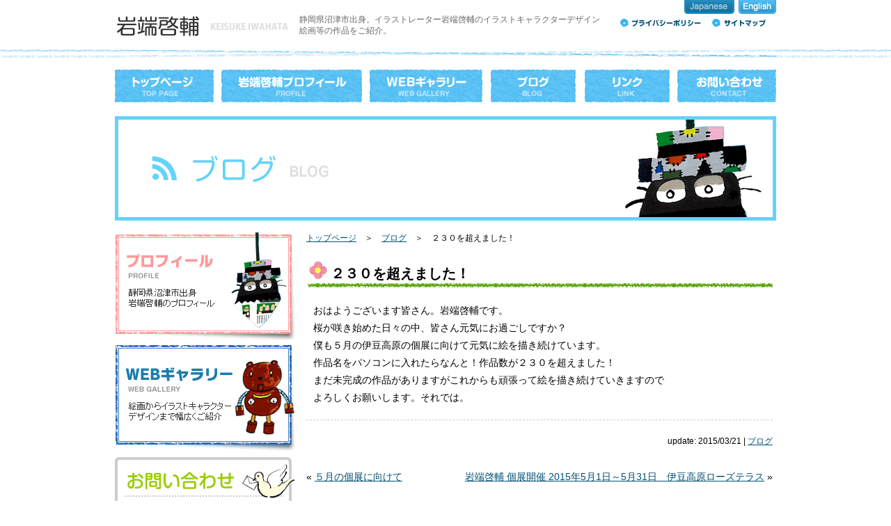

--- FILE ---
content_type: text/html; charset=UTF-8
request_url: https://www.iwahatakeisuke.com/blog/1083
body_size: 9824
content:
<!DOCTYPE html PUBLIC "-//W3C//DTD XHTML 1.0 Transitional//EN" "http://www.w3.org/TR/xhtml1/DTD/xhtml1-transitional.dtd">
<html lang="ja">
<head>
<meta name="viewport" content="width=device-width,initial-scale=1.0,minimum-scale=1.0">
<meta charset="UTF-8" />
<title>静岡県沼津市出身のイラストレーター岩端啓輔２３０を超えました！ - 静岡県沼津市出身のイラストレーター岩端啓輔</title>
<link rel="stylesheet" href="https://www.iwahatakeisuke.com/wp-content/themes/keisuke/style.css" type="text/css" />
<link rel="stylesheet" href="https://use.fontawesome.com/releases/v5.5.0/css/all.css" integrity="sha384-B4dIYHKNBt8Bc12p+WXckhzcICo0wtJAoU8YZTY5qE0Id1GSseTk6S+L3BlXeVIU" crossorigin="anonymous">
<link rel="stylesheet" href="https://cdnjs.cloudflare.com/ajax/libs/font-awesome/4.7.0/css/font-awesome.min.css">
<meta name='robots' content='index, follow, max-image-preview:large, max-snippet:-1, max-video-preview:-1' />

	<!-- This site is optimized with the Yoast SEO plugin v26.8 - https://yoast.com/product/yoast-seo-wordpress/ -->
	<link rel="canonical" href="https://www.iwahatakeisuke.com/blog/1083" />
	<meta property="og:locale" content="ja_JP" />
	<meta property="og:type" content="article" />
	<meta property="og:title" content="２３０を超えました！ - 静岡県沼津市出身のイラストレーター岩端啓輔" />
	<meta property="og:description" content="おはようございます皆さん。岩端啓輔です。桜が咲き始めた日々の中、皆さん元気にお過ごしですか？僕も５月の伊豆高原の個展に向けて元気に絵を描き続けています。作品名をパソコンに入れたらなんと！作品数が２３０を超えました！まだ未 [&hellip;]" />
	<meta property="og:url" content="https://www.iwahatakeisuke.com/blog/1083" />
	<meta property="og:site_name" content="静岡県沼津市出身のイラストレーター岩端啓輔" />
	<meta property="article:published_time" content="2015-03-20T23:35:00+00:00" />
	<meta name="author" content="keisuke" />
	<meta name="twitter:card" content="summary_large_image" />
	<meta name="twitter:label1" content="執筆者" />
	<meta name="twitter:data1" content="keisuke" />
	<script type="application/ld+json" class="yoast-schema-graph">{"@context":"https://schema.org","@graph":[{"@type":"Article","@id":"https://www.iwahatakeisuke.com/blog/1083#article","isPartOf":{"@id":"https://www.iwahatakeisuke.com/blog/1083"},"author":{"name":"keisuke","@id":"https://www.iwahatakeisuke.com/#/schema/person/5eb85c5505239fe4d1e7193421625a4e"},"headline":"２３０を超えました！","datePublished":"2015-03-20T23:35:00+00:00","mainEntityOfPage":{"@id":"https://www.iwahatakeisuke.com/blog/1083"},"wordCount":0,"commentCount":0,"articleSection":["ブログ"],"inLanguage":"ja","potentialAction":[{"@type":"CommentAction","name":"Comment","target":["https://www.iwahatakeisuke.com/blog/1083#respond"]}]},{"@type":"WebPage","@id":"https://www.iwahatakeisuke.com/blog/1083","url":"https://www.iwahatakeisuke.com/blog/1083","name":"２３０を超えました！ - 静岡県沼津市出身のイラストレーター岩端啓輔","isPartOf":{"@id":"https://www.iwahatakeisuke.com/#website"},"datePublished":"2015-03-20T23:35:00+00:00","author":{"@id":"https://www.iwahatakeisuke.com/#/schema/person/5eb85c5505239fe4d1e7193421625a4e"},"breadcrumb":{"@id":"https://www.iwahatakeisuke.com/blog/1083#breadcrumb"},"inLanguage":"ja","potentialAction":[{"@type":"ReadAction","target":["https://www.iwahatakeisuke.com/blog/1083"]}]},{"@type":"BreadcrumbList","@id":"https://www.iwahatakeisuke.com/blog/1083#breadcrumb","itemListElement":[{"@type":"ListItem","position":1,"name":"ホーム","item":"https://www.iwahatakeisuke.com/"},{"@type":"ListItem","position":2,"name":"２３０を超えました！"}]},{"@type":"WebSite","@id":"https://www.iwahatakeisuke.com/#website","url":"https://www.iwahatakeisuke.com/","name":"静岡県沼津市出身のイラストレーター岩端啓輔","description":"静岡県沼津市出身。イラストレーター岩端啓輔のイラストキャラクターデザイン絵画等の作品をご紹介。","potentialAction":[{"@type":"SearchAction","target":{"@type":"EntryPoint","urlTemplate":"https://www.iwahatakeisuke.com/?s={search_term_string}"},"query-input":{"@type":"PropertyValueSpecification","valueRequired":true,"valueName":"search_term_string"}}],"inLanguage":"ja"},{"@type":"Person","@id":"https://www.iwahatakeisuke.com/#/schema/person/5eb85c5505239fe4d1e7193421625a4e","name":"keisuke","image":{"@type":"ImageObject","inLanguage":"ja","@id":"https://www.iwahatakeisuke.com/#/schema/person/image/","url":"https://secure.gravatar.com/avatar/9344b2697db490e9ec43deb7373fd47ddeb0689e975509c753f749588caa2780?s=96&d=mm&r=g","contentUrl":"https://secure.gravatar.com/avatar/9344b2697db490e9ec43deb7373fd47ddeb0689e975509c753f749588caa2780?s=96&d=mm&r=g","caption":"keisuke"},"url":"https://www.iwahatakeisuke.com/author/keisuke"}]}</script>
	<!-- / Yoast SEO plugin. -->


<link rel="alternate" type="application/rss+xml" title="静岡県沼津市出身のイラストレーター岩端啓輔 &raquo; フィード" href="https://www.iwahatakeisuke.com/feed" />
<link rel="alternate" type="application/rss+xml" title="静岡県沼津市出身のイラストレーター岩端啓輔 &raquo; コメントフィード" href="https://www.iwahatakeisuke.com/comments/feed" />
<link rel="alternate" type="application/rss+xml" title="静岡県沼津市出身のイラストレーター岩端啓輔 &raquo; ２３０を超えました！ のコメントのフィード" href="https://www.iwahatakeisuke.com/blog/1083/feed" />
<link rel="alternate" title="oEmbed (JSON)" type="application/json+oembed" href="https://www.iwahatakeisuke.com/wp-json/oembed/1.0/embed?url=https%3A%2F%2Fwww.iwahatakeisuke.com%2Fblog%2F1083" />
<link rel="alternate" title="oEmbed (XML)" type="text/xml+oembed" href="https://www.iwahatakeisuke.com/wp-json/oembed/1.0/embed?url=https%3A%2F%2Fwww.iwahatakeisuke.com%2Fblog%2F1083&#038;format=xml" />

<link rel="stylesheet" href="https://www.iwahatakeisuke.com/wp-content/plugins/fancybox-for-wordpress/css/fancybox.css" type="text/css" media="screen" />

	<style type="text/css">
		div#fancy_inner {border-color:}
		div#fancy_close {:-15px;:-12px}
		div#fancy_bg {background-color:; border:1px solid }
		div#fancy_title table {display:none} 
	</style>

	<style id='wp-img-auto-sizes-contain-inline-css' type='text/css'>
img:is([sizes=auto i],[sizes^="auto," i]){contain-intrinsic-size:3000px 1500px}
/*# sourceURL=wp-img-auto-sizes-contain-inline-css */
</style>
<link rel='stylesheet' id='sbi_styles-css' href='https://www.iwahatakeisuke.com/wp-content/plugins/instagram-feed/css/sbi-styles.min.css?ver=6.10.0' type='text/css' media='all' />
<style id='wp-emoji-styles-inline-css' type='text/css'>

	img.wp-smiley, img.emoji {
		display: inline !important;
		border: none !important;
		box-shadow: none !important;
		height: 1em !important;
		width: 1em !important;
		margin: 0 0.07em !important;
		vertical-align: -0.1em !important;
		background: none !important;
		padding: 0 !important;
	}
/*# sourceURL=wp-emoji-styles-inline-css */
</style>
<style id='wp-block-library-inline-css' type='text/css'>
:root{--wp-block-synced-color:#7a00df;--wp-block-synced-color--rgb:122,0,223;--wp-bound-block-color:var(--wp-block-synced-color);--wp-editor-canvas-background:#ddd;--wp-admin-theme-color:#007cba;--wp-admin-theme-color--rgb:0,124,186;--wp-admin-theme-color-darker-10:#006ba1;--wp-admin-theme-color-darker-10--rgb:0,107,160.5;--wp-admin-theme-color-darker-20:#005a87;--wp-admin-theme-color-darker-20--rgb:0,90,135;--wp-admin-border-width-focus:2px}@media (min-resolution:192dpi){:root{--wp-admin-border-width-focus:1.5px}}.wp-element-button{cursor:pointer}:root .has-very-light-gray-background-color{background-color:#eee}:root .has-very-dark-gray-background-color{background-color:#313131}:root .has-very-light-gray-color{color:#eee}:root .has-very-dark-gray-color{color:#313131}:root .has-vivid-green-cyan-to-vivid-cyan-blue-gradient-background{background:linear-gradient(135deg,#00d084,#0693e3)}:root .has-purple-crush-gradient-background{background:linear-gradient(135deg,#34e2e4,#4721fb 50%,#ab1dfe)}:root .has-hazy-dawn-gradient-background{background:linear-gradient(135deg,#faaca8,#dad0ec)}:root .has-subdued-olive-gradient-background{background:linear-gradient(135deg,#fafae1,#67a671)}:root .has-atomic-cream-gradient-background{background:linear-gradient(135deg,#fdd79a,#004a59)}:root .has-nightshade-gradient-background{background:linear-gradient(135deg,#330968,#31cdcf)}:root .has-midnight-gradient-background{background:linear-gradient(135deg,#020381,#2874fc)}:root{--wp--preset--font-size--normal:16px;--wp--preset--font-size--huge:42px}.has-regular-font-size{font-size:1em}.has-larger-font-size{font-size:2.625em}.has-normal-font-size{font-size:var(--wp--preset--font-size--normal)}.has-huge-font-size{font-size:var(--wp--preset--font-size--huge)}.has-text-align-center{text-align:center}.has-text-align-left{text-align:left}.has-text-align-right{text-align:right}.has-fit-text{white-space:nowrap!important}#end-resizable-editor-section{display:none}.aligncenter{clear:both}.items-justified-left{justify-content:flex-start}.items-justified-center{justify-content:center}.items-justified-right{justify-content:flex-end}.items-justified-space-between{justify-content:space-between}.screen-reader-text{border:0;clip-path:inset(50%);height:1px;margin:-1px;overflow:hidden;padding:0;position:absolute;width:1px;word-wrap:normal!important}.screen-reader-text:focus{background-color:#ddd;clip-path:none;color:#444;display:block;font-size:1em;height:auto;left:5px;line-height:normal;padding:15px 23px 14px;text-decoration:none;top:5px;width:auto;z-index:100000}html :where(.has-border-color){border-style:solid}html :where([style*=border-top-color]){border-top-style:solid}html :where([style*=border-right-color]){border-right-style:solid}html :where([style*=border-bottom-color]){border-bottom-style:solid}html :where([style*=border-left-color]){border-left-style:solid}html :where([style*=border-width]){border-style:solid}html :where([style*=border-top-width]){border-top-style:solid}html :where([style*=border-right-width]){border-right-style:solid}html :where([style*=border-bottom-width]){border-bottom-style:solid}html :where([style*=border-left-width]){border-left-style:solid}html :where(img[class*=wp-image-]){height:auto;max-width:100%}:where(figure){margin:0 0 1em}html :where(.is-position-sticky){--wp-admin--admin-bar--position-offset:var(--wp-admin--admin-bar--height,0px)}@media screen and (max-width:600px){html :where(.is-position-sticky){--wp-admin--admin-bar--position-offset:0px}}

/*# sourceURL=wp-block-library-inline-css */
</style><style id='global-styles-inline-css' type='text/css'>
:root{--wp--preset--aspect-ratio--square: 1;--wp--preset--aspect-ratio--4-3: 4/3;--wp--preset--aspect-ratio--3-4: 3/4;--wp--preset--aspect-ratio--3-2: 3/2;--wp--preset--aspect-ratio--2-3: 2/3;--wp--preset--aspect-ratio--16-9: 16/9;--wp--preset--aspect-ratio--9-16: 9/16;--wp--preset--color--black: #000000;--wp--preset--color--cyan-bluish-gray: #abb8c3;--wp--preset--color--white: #ffffff;--wp--preset--color--pale-pink: #f78da7;--wp--preset--color--vivid-red: #cf2e2e;--wp--preset--color--luminous-vivid-orange: #ff6900;--wp--preset--color--luminous-vivid-amber: #fcb900;--wp--preset--color--light-green-cyan: #7bdcb5;--wp--preset--color--vivid-green-cyan: #00d084;--wp--preset--color--pale-cyan-blue: #8ed1fc;--wp--preset--color--vivid-cyan-blue: #0693e3;--wp--preset--color--vivid-purple: #9b51e0;--wp--preset--gradient--vivid-cyan-blue-to-vivid-purple: linear-gradient(135deg,rgb(6,147,227) 0%,rgb(155,81,224) 100%);--wp--preset--gradient--light-green-cyan-to-vivid-green-cyan: linear-gradient(135deg,rgb(122,220,180) 0%,rgb(0,208,130) 100%);--wp--preset--gradient--luminous-vivid-amber-to-luminous-vivid-orange: linear-gradient(135deg,rgb(252,185,0) 0%,rgb(255,105,0) 100%);--wp--preset--gradient--luminous-vivid-orange-to-vivid-red: linear-gradient(135deg,rgb(255,105,0) 0%,rgb(207,46,46) 100%);--wp--preset--gradient--very-light-gray-to-cyan-bluish-gray: linear-gradient(135deg,rgb(238,238,238) 0%,rgb(169,184,195) 100%);--wp--preset--gradient--cool-to-warm-spectrum: linear-gradient(135deg,rgb(74,234,220) 0%,rgb(151,120,209) 20%,rgb(207,42,186) 40%,rgb(238,44,130) 60%,rgb(251,105,98) 80%,rgb(254,248,76) 100%);--wp--preset--gradient--blush-light-purple: linear-gradient(135deg,rgb(255,206,236) 0%,rgb(152,150,240) 100%);--wp--preset--gradient--blush-bordeaux: linear-gradient(135deg,rgb(254,205,165) 0%,rgb(254,45,45) 50%,rgb(107,0,62) 100%);--wp--preset--gradient--luminous-dusk: linear-gradient(135deg,rgb(255,203,112) 0%,rgb(199,81,192) 50%,rgb(65,88,208) 100%);--wp--preset--gradient--pale-ocean: linear-gradient(135deg,rgb(255,245,203) 0%,rgb(182,227,212) 50%,rgb(51,167,181) 100%);--wp--preset--gradient--electric-grass: linear-gradient(135deg,rgb(202,248,128) 0%,rgb(113,206,126) 100%);--wp--preset--gradient--midnight: linear-gradient(135deg,rgb(2,3,129) 0%,rgb(40,116,252) 100%);--wp--preset--font-size--small: 13px;--wp--preset--font-size--medium: 20px;--wp--preset--font-size--large: 36px;--wp--preset--font-size--x-large: 42px;--wp--preset--spacing--20: 0.44rem;--wp--preset--spacing--30: 0.67rem;--wp--preset--spacing--40: 1rem;--wp--preset--spacing--50: 1.5rem;--wp--preset--spacing--60: 2.25rem;--wp--preset--spacing--70: 3.38rem;--wp--preset--spacing--80: 5.06rem;--wp--preset--shadow--natural: 6px 6px 9px rgba(0, 0, 0, 0.2);--wp--preset--shadow--deep: 12px 12px 50px rgba(0, 0, 0, 0.4);--wp--preset--shadow--sharp: 6px 6px 0px rgba(0, 0, 0, 0.2);--wp--preset--shadow--outlined: 6px 6px 0px -3px rgb(255, 255, 255), 6px 6px rgb(0, 0, 0);--wp--preset--shadow--crisp: 6px 6px 0px rgb(0, 0, 0);}:where(.is-layout-flex){gap: 0.5em;}:where(.is-layout-grid){gap: 0.5em;}body .is-layout-flex{display: flex;}.is-layout-flex{flex-wrap: wrap;align-items: center;}.is-layout-flex > :is(*, div){margin: 0;}body .is-layout-grid{display: grid;}.is-layout-grid > :is(*, div){margin: 0;}:where(.wp-block-columns.is-layout-flex){gap: 2em;}:where(.wp-block-columns.is-layout-grid){gap: 2em;}:where(.wp-block-post-template.is-layout-flex){gap: 1.25em;}:where(.wp-block-post-template.is-layout-grid){gap: 1.25em;}.has-black-color{color: var(--wp--preset--color--black) !important;}.has-cyan-bluish-gray-color{color: var(--wp--preset--color--cyan-bluish-gray) !important;}.has-white-color{color: var(--wp--preset--color--white) !important;}.has-pale-pink-color{color: var(--wp--preset--color--pale-pink) !important;}.has-vivid-red-color{color: var(--wp--preset--color--vivid-red) !important;}.has-luminous-vivid-orange-color{color: var(--wp--preset--color--luminous-vivid-orange) !important;}.has-luminous-vivid-amber-color{color: var(--wp--preset--color--luminous-vivid-amber) !important;}.has-light-green-cyan-color{color: var(--wp--preset--color--light-green-cyan) !important;}.has-vivid-green-cyan-color{color: var(--wp--preset--color--vivid-green-cyan) !important;}.has-pale-cyan-blue-color{color: var(--wp--preset--color--pale-cyan-blue) !important;}.has-vivid-cyan-blue-color{color: var(--wp--preset--color--vivid-cyan-blue) !important;}.has-vivid-purple-color{color: var(--wp--preset--color--vivid-purple) !important;}.has-black-background-color{background-color: var(--wp--preset--color--black) !important;}.has-cyan-bluish-gray-background-color{background-color: var(--wp--preset--color--cyan-bluish-gray) !important;}.has-white-background-color{background-color: var(--wp--preset--color--white) !important;}.has-pale-pink-background-color{background-color: var(--wp--preset--color--pale-pink) !important;}.has-vivid-red-background-color{background-color: var(--wp--preset--color--vivid-red) !important;}.has-luminous-vivid-orange-background-color{background-color: var(--wp--preset--color--luminous-vivid-orange) !important;}.has-luminous-vivid-amber-background-color{background-color: var(--wp--preset--color--luminous-vivid-amber) !important;}.has-light-green-cyan-background-color{background-color: var(--wp--preset--color--light-green-cyan) !important;}.has-vivid-green-cyan-background-color{background-color: var(--wp--preset--color--vivid-green-cyan) !important;}.has-pale-cyan-blue-background-color{background-color: var(--wp--preset--color--pale-cyan-blue) !important;}.has-vivid-cyan-blue-background-color{background-color: var(--wp--preset--color--vivid-cyan-blue) !important;}.has-vivid-purple-background-color{background-color: var(--wp--preset--color--vivid-purple) !important;}.has-black-border-color{border-color: var(--wp--preset--color--black) !important;}.has-cyan-bluish-gray-border-color{border-color: var(--wp--preset--color--cyan-bluish-gray) !important;}.has-white-border-color{border-color: var(--wp--preset--color--white) !important;}.has-pale-pink-border-color{border-color: var(--wp--preset--color--pale-pink) !important;}.has-vivid-red-border-color{border-color: var(--wp--preset--color--vivid-red) !important;}.has-luminous-vivid-orange-border-color{border-color: var(--wp--preset--color--luminous-vivid-orange) !important;}.has-luminous-vivid-amber-border-color{border-color: var(--wp--preset--color--luminous-vivid-amber) !important;}.has-light-green-cyan-border-color{border-color: var(--wp--preset--color--light-green-cyan) !important;}.has-vivid-green-cyan-border-color{border-color: var(--wp--preset--color--vivid-green-cyan) !important;}.has-pale-cyan-blue-border-color{border-color: var(--wp--preset--color--pale-cyan-blue) !important;}.has-vivid-cyan-blue-border-color{border-color: var(--wp--preset--color--vivid-cyan-blue) !important;}.has-vivid-purple-border-color{border-color: var(--wp--preset--color--vivid-purple) !important;}.has-vivid-cyan-blue-to-vivid-purple-gradient-background{background: var(--wp--preset--gradient--vivid-cyan-blue-to-vivid-purple) !important;}.has-light-green-cyan-to-vivid-green-cyan-gradient-background{background: var(--wp--preset--gradient--light-green-cyan-to-vivid-green-cyan) !important;}.has-luminous-vivid-amber-to-luminous-vivid-orange-gradient-background{background: var(--wp--preset--gradient--luminous-vivid-amber-to-luminous-vivid-orange) !important;}.has-luminous-vivid-orange-to-vivid-red-gradient-background{background: var(--wp--preset--gradient--luminous-vivid-orange-to-vivid-red) !important;}.has-very-light-gray-to-cyan-bluish-gray-gradient-background{background: var(--wp--preset--gradient--very-light-gray-to-cyan-bluish-gray) !important;}.has-cool-to-warm-spectrum-gradient-background{background: var(--wp--preset--gradient--cool-to-warm-spectrum) !important;}.has-blush-light-purple-gradient-background{background: var(--wp--preset--gradient--blush-light-purple) !important;}.has-blush-bordeaux-gradient-background{background: var(--wp--preset--gradient--blush-bordeaux) !important;}.has-luminous-dusk-gradient-background{background: var(--wp--preset--gradient--luminous-dusk) !important;}.has-pale-ocean-gradient-background{background: var(--wp--preset--gradient--pale-ocean) !important;}.has-electric-grass-gradient-background{background: var(--wp--preset--gradient--electric-grass) !important;}.has-midnight-gradient-background{background: var(--wp--preset--gradient--midnight) !important;}.has-small-font-size{font-size: var(--wp--preset--font-size--small) !important;}.has-medium-font-size{font-size: var(--wp--preset--font-size--medium) !important;}.has-large-font-size{font-size: var(--wp--preset--font-size--large) !important;}.has-x-large-font-size{font-size: var(--wp--preset--font-size--x-large) !important;}
/*# sourceURL=global-styles-inline-css */
</style>

<style id='classic-theme-styles-inline-css' type='text/css'>
/*! This file is auto-generated */
.wp-block-button__link{color:#fff;background-color:#32373c;border-radius:9999px;box-shadow:none;text-decoration:none;padding:calc(.667em + 2px) calc(1.333em + 2px);font-size:1.125em}.wp-block-file__button{background:#32373c;color:#fff;text-decoration:none}
/*# sourceURL=/wp-includes/css/classic-themes.min.css */
</style>
<link rel='stylesheet' id='slb_core-css' href='https://www.iwahatakeisuke.com/wp-content/plugins/simple-lightbox/client/css/app.css?ver=2.9.4' type='text/css' media='all' />
<script type="text/javascript" src="https://www.iwahatakeisuke.com/wp-includes/js/jquery/jquery.min.js?ver=3.7.1" id="jquery-core-js"></script>
<script type="text/javascript" src="https://www.iwahatakeisuke.com/wp-includes/js/jquery/jquery-migrate.min.js?ver=3.4.1" id="jquery-migrate-js"></script>
<script type="text/javascript" src="https://www.iwahatakeisuke.com/wp-content/plugins/fancybox-for-wordpress/js/jquery.fancybox-1.2.6.min.js?ver=1.3.2" id="fancybox-js"></script>
<link rel="https://api.w.org/" href="https://www.iwahatakeisuke.com/wp-json/" /><link rel="alternate" title="JSON" type="application/json" href="https://www.iwahatakeisuke.com/wp-json/wp/v2/posts/1083" /><link rel="EditURI" type="application/rsd+xml" title="RSD" href="https://www.iwahatakeisuke.com/xmlrpc.php?rsd" />
<meta name="generator" content="WordPress 6.9" />
<link rel='shortlink' href='https://www.iwahatakeisuke.com/?p=1083' />


<!-- Fancybox for WordPress v2.7.5 -->

<script type="text/javascript">

	

	jQuery(function(){

				jQuery.fn.getTitle = function() {
			var arr = jQuery("a.fancybox");
			jQuery.each(arr, function() {
				var title = jQuery(this).children("img").attr("title");
				jQuery(this).attr('title',title);
			})
		}

		// Supported file extensions
		var thumbnails = 'a:has(img)[href$=".bmp"],a:has(img)[href$=".gif"],a:has(img)[href$=".jpg"],a:has(img)[href$=".jpeg"],a:has(img)[href$=".png"],a:has(img)[href$=".BMP"],a:has(img)[href$=".GIF"],a:has(img)[href$=".JPG"],a:has(img)[href$=".JPEG"],a:has(img)[href$=".PNG"]';

	
		jQuery(thumbnails).addClass("fancybox").attr("rel","fancybox").getTitle();

			jQuery("a.fancybox").fancybox({
			'imageScale': true,
			'padding': ,
			'zoomOpacity': true,
			'zoomSpeedIn': 0,
			'zoomSpeedOut': 0,
			'zoomSpeedChange': 0,
			'overlayShow': false,
			'overlayColor': "",
			'overlayOpacity': 0.1,
			'enableEscapeButton': false,
			'showCloseButton': true,
			'hideOnOverlayClick': false,
			'hideOnContentClick': false,
			'frameWidth':  ,
			'frameHeight':  ,
												'centerOnScroll': false
		});

})

</script>
<!-- END Fancybox for WordPress -->
<script type="text/javascript" src="https://www.iwahatakeisuke.com/wp-content/themes/keisuke/js/rollover.js"></script>
<script type="text/javascript" src="https://ajax.googleapis.com/ajax/libs/jquery/1.11.3/jquery.min.js"></script>
<script type="text/javascript" src="https://www.iwahatakeisuke.com/wp-content/themes/keisuke/js/acMenu.js"></script>	

<meta name='robots' content='index, follow, max-image-preview:large, max-snippet:-1, max-video-preview:-1' />

	<!-- This site is optimized with the Yoast SEO plugin v26.8 - https://yoast.com/product/yoast-seo-wordpress/ -->
	<link rel="canonical" href="https://www.iwahatakeisuke.com/blog/1083" />
	<meta property="og:locale" content="ja_JP" />
	<meta property="og:type" content="article" />
	<meta property="og:title" content="２３０を超えました！ - 静岡県沼津市出身のイラストレーター岩端啓輔" />
	<meta property="og:description" content="おはようございます皆さん。岩端啓輔です。桜が咲き始めた日々の中、皆さん元気にお過ごしですか？僕も５月の伊豆高原の個展に向けて元気に絵を描き続けています。作品名をパソコンに入れたらなんと！作品数が２３０を超えました！まだ未 [&hellip;]" />
	<meta property="og:url" content="https://www.iwahatakeisuke.com/blog/1083" />
	<meta property="og:site_name" content="静岡県沼津市出身のイラストレーター岩端啓輔" />
	<meta property="article:published_time" content="2015-03-20T23:35:00+00:00" />
	<meta name="author" content="keisuke" />
	<meta name="twitter:card" content="summary_large_image" />
	<meta name="twitter:label1" content="執筆者" />
	<meta name="twitter:data1" content="keisuke" />
	<script type="application/ld+json" class="yoast-schema-graph">{"@context":"https://schema.org","@graph":[{"@type":"Article","@id":"https://www.iwahatakeisuke.com/blog/1083#article","isPartOf":{"@id":"https://www.iwahatakeisuke.com/blog/1083"},"author":{"name":"keisuke","@id":"https://www.iwahatakeisuke.com/#/schema/person/5eb85c5505239fe4d1e7193421625a4e"},"headline":"２３０を超えました！","datePublished":"2015-03-20T23:35:00+00:00","mainEntityOfPage":{"@id":"https://www.iwahatakeisuke.com/blog/1083"},"wordCount":0,"commentCount":0,"articleSection":["ブログ"],"inLanguage":"ja","potentialAction":[{"@type":"CommentAction","name":"Comment","target":["https://www.iwahatakeisuke.com/blog/1083#respond"]}]},{"@type":"WebPage","@id":"https://www.iwahatakeisuke.com/blog/1083","url":"https://www.iwahatakeisuke.com/blog/1083","name":"２３０を超えました！ - 静岡県沼津市出身のイラストレーター岩端啓輔","isPartOf":{"@id":"https://www.iwahatakeisuke.com/#website"},"datePublished":"2015-03-20T23:35:00+00:00","author":{"@id":"https://www.iwahatakeisuke.com/#/schema/person/5eb85c5505239fe4d1e7193421625a4e"},"breadcrumb":{"@id":"https://www.iwahatakeisuke.com/blog/1083#breadcrumb"},"inLanguage":"ja","potentialAction":[{"@type":"ReadAction","target":["https://www.iwahatakeisuke.com/blog/1083"]}]},{"@type":"BreadcrumbList","@id":"https://www.iwahatakeisuke.com/blog/1083#breadcrumb","itemListElement":[{"@type":"ListItem","position":1,"name":"ホーム","item":"https://www.iwahatakeisuke.com/"},{"@type":"ListItem","position":2,"name":"２３０を超えました！"}]},{"@type":"WebSite","@id":"https://www.iwahatakeisuke.com/#website","url":"https://www.iwahatakeisuke.com/","name":"静岡県沼津市出身のイラストレーター岩端啓輔","description":"静岡県沼津市出身。イラストレーター岩端啓輔のイラストキャラクターデザイン絵画等の作品をご紹介。","potentialAction":[{"@type":"SearchAction","target":{"@type":"EntryPoint","urlTemplate":"https://www.iwahatakeisuke.com/?s={search_term_string}"},"query-input":{"@type":"PropertyValueSpecification","valueRequired":true,"valueName":"search_term_string"}}],"inLanguage":"ja"},{"@type":"Person","@id":"https://www.iwahatakeisuke.com/#/schema/person/5eb85c5505239fe4d1e7193421625a4e","name":"keisuke","image":{"@type":"ImageObject","inLanguage":"ja","@id":"https://www.iwahatakeisuke.com/#/schema/person/image/","url":"https://secure.gravatar.com/avatar/9344b2697db490e9ec43deb7373fd47ddeb0689e975509c753f749588caa2780?s=96&d=mm&r=g","contentUrl":"https://secure.gravatar.com/avatar/9344b2697db490e9ec43deb7373fd47ddeb0689e975509c753f749588caa2780?s=96&d=mm&r=g","caption":"keisuke"},"url":"https://www.iwahatakeisuke.com/author/keisuke"}]}</script>
	<!-- / Yoast SEO plugin. -->


<link rel="alternate" type="application/rss+xml" title="静岡県沼津市出身のイラストレーター岩端啓輔 &raquo; フィード" href="https://www.iwahatakeisuke.com/feed" />
<link rel="alternate" type="application/rss+xml" title="静岡県沼津市出身のイラストレーター岩端啓輔 &raquo; コメントフィード" href="https://www.iwahatakeisuke.com/comments/feed" />
<link rel="alternate" type="application/rss+xml" title="静岡県沼津市出身のイラストレーター岩端啓輔 &raquo; ２３０を超えました！ のコメントのフィード" href="https://www.iwahatakeisuke.com/blog/1083/feed" />

<link rel="stylesheet" href="https://www.iwahatakeisuke.com/wp-content/plugins/fancybox-for-wordpress/css/fancybox.css" type="text/css" media="screen" />

	<style type="text/css">
		div#fancy_inner {border-color:}
		div#fancy_close {:-15px;:-12px}
		div#fancy_bg {background-color:; border:1px solid }
		div#fancy_title table {display:none} 
	</style>

	<link rel="https://api.w.org/" href="https://www.iwahatakeisuke.com/wp-json/" /><link rel="alternate" title="JSON" type="application/json" href="https://www.iwahatakeisuke.com/wp-json/wp/v2/posts/1083" /><link rel="EditURI" type="application/rsd+xml" title="RSD" href="https://www.iwahatakeisuke.com/xmlrpc.php?rsd" />
<meta name="generator" content="WordPress 6.9" />
<link rel='shortlink' href='https://www.iwahatakeisuke.com/?p=1083' />


<!-- Fancybox for WordPress v2.7.5 -->

<script type="text/javascript">

	

	jQuery(function(){

				jQuery.fn.getTitle = function() {
			var arr = jQuery("a.fancybox");
			jQuery.each(arr, function() {
				var title = jQuery(this).children("img").attr("title");
				jQuery(this).attr('title',title);
			})
		}

		// Supported file extensions
		var thumbnails = 'a:has(img)[href$=".bmp"],a:has(img)[href$=".gif"],a:has(img)[href$=".jpg"],a:has(img)[href$=".jpeg"],a:has(img)[href$=".png"],a:has(img)[href$=".BMP"],a:has(img)[href$=".GIF"],a:has(img)[href$=".JPG"],a:has(img)[href$=".JPEG"],a:has(img)[href$=".PNG"]';

	
		jQuery(thumbnails).addClass("fancybox").attr("rel","fancybox").getTitle();

			jQuery("a.fancybox").fancybox({
			'imageScale': true,
			'padding': ,
			'zoomOpacity': true,
			'zoomSpeedIn': 0,
			'zoomSpeedOut': 0,
			'zoomSpeedChange': 0,
			'overlayShow': false,
			'overlayColor': "",
			'overlayOpacity': 0.1,
			'enableEscapeButton': false,
			'showCloseButton': true,
			'hideOnOverlayClick': false,
			'hideOnContentClick': false,
			'frameWidth':  ,
			'frameHeight':  ,
												'centerOnScroll': false
		});

})

</script>
<!-- END Fancybox for WordPress -->
</head>

<body class="wp-singular post-template-default single single-post postid-1083 single-format-standard wp-theme-keisuke">
<a name="TOP" id="TOP"></a>

<div id="header_back">
<div id="header">
<div class="h_left">
<a href="https://www.iwahatakeisuke.com/"><img src="https://www.iwahatakeisuke.com/wp-content/themes/keisuke/img/header1.gif" alt="岩端 啓輔 KEISUKE IWAHATA" width="265" height="65" /></a>
<h1>静岡県沼津市出身。イラストレーター岩端啓輔のイラストキャラクターデザイン絵画等の作品をご紹介。</h1>
</div>
<div class="h_right">
<div class="button">
<img src="https://www.iwahatakeisuke.com/wp-content/themes/keisuke/img/japanese_on.gif" alt="Japanese" width="75" height="20" /><a href="http://www.iwahatakeisuke.com/en/" target="_blank"><img src="https://www.iwahatakeisuke.com/wp-content/themes/keisuke/img/english_off.gif" alt="English" width="57" height="20" /></a>
</div>
<a href="https://www.iwahatakeisuke.com/privacy"><img src="https://www.iwahatakeisuke.com/wp-content/themes/keisuke/img/header2_off.gif" alt="プライバシーポリシー" width="130" height="25" /></a><a href="https://www.iwahatakeisuke.com/sitemap"><img src="https://www.iwahatakeisuke.com/wp-content/themes/keisuke/img/header3_off.gif" alt="サイトマップ" width="95" height="25" /></a>
</div>
<img src="https://www.iwahatakeisuke.com/wp-content/themes/keisuke/img/header4.gif" alt="" width="950" height="20"/>
<!-- header --></div>


	
<!-- header_back --></div>
	
<div id="top-head">
<div class="inner">

<div class="header-logo">
<a href="https://www.iwahatakeisuke.com/"><img class="main" src="https://www.iwahatakeisuke.com/wp-content/themes/keisuke/img/header1.gif" alt="岩端 啓輔 KEISUKE IWAHATA" width="265" height="65" /></a>

<img class="header-line" src="https://www.iwahatakeisuke.com/wp-content/themes/keisuke/img/header4.gif" alt="" width="950" height="20"/>
</div>
<div class="button">
<img src="https://www.iwahatakeisuke.com/wp-content/themes/keisuke/img/japanese_on.gif" alt="Japanese" width="75" height="20" /><a href="http://www.iwahatakeisuke.com/en/" target="_blank"><img src="https://www.iwahatakeisuke.com/wp-content/themes/keisuke/img/english_off.gif" alt="English" width="57" height="20" /></a>
</div>

<!--inner--></div>	
<!--top-head--></div>


<!-- スマホハンバーガー -->	
<div class="burger smp">
<div id="nav-drawer">
      <input id="nav-input" type="checkbox" class="nav-unshown">
      <label id="nav-open" for="nav-input"><i class="fa fa-bars"></i><span class="icon-txt">MENU</span></label>
      <label class="nav-unshown" id="nav-close" for="nav-input"></label>
<div id="nav-content">
<ul>
<li><a href="https://www.iwahatakeisuke.com/">TOP</a></li>
<li><a href="https://www.iwahatakeisuke.com/profile">プロフィール</a></li>
<li><a href="https://www.iwahatakeisuke.com/gallery">WEBギャラリー</a></li>
<li><a href="https://www.iwahatakeisuke.com/category/blog">ブログ</a></li>
<li><a href="https://www.iwahatakeisuke.com/link">リンク</a></li> 
<li><a href="https://www.iwahatakeisuke.com/contact">お問い合わせ</a></li>
<li><a href="https://www.iwahatakeisuke.com/privacy">プライバシーポリシー</a></li>
<li><a href="https://www.iwahatakeisuke.com/sitemap">サイトマップ</a></li>
<li class="lang"><a href="https://www.iwahatakeisuke.com/en">ENGLISH</a></li>
</ul>
</div>
</div>
</div>

<!-- スマホハンバーガー -->		

<div id="navi">
<a href="https://www.iwahatakeisuke.com/"><img src="https://www.iwahatakeisuke.com/wp-content/themes/keisuke/img/navi/navi1_off.gif" alt="トップページ" width="142" height="57" /></a>
<img src="https://www.iwahatakeisuke.com/wp-content/themes/keisuke/img/navi/navi_sp.gif" alt="" width="11" height="57" />
<a href="https://www.iwahatakeisuke.com/profile"><img src="https://www.iwahatakeisuke.com/wp-content/themes/keisuke/img/navi/navi2_off.gif" alt="岩端啓輔プロフィール" width="202" height="57" /></a>
<img src="https://www.iwahatakeisuke.com/wp-content/themes/keisuke/img/navi/navi_sp.gif" alt="" width="11" height="57" />
<a href="https://www.iwahatakeisuke.com/gallery"><img src="https://www.iwahatakeisuke.com/wp-content/themes/keisuke/img/navi/navi3_off.gif" alt="WEBギャラリー" width="163" height="57" /></a>
<img src="https://www.iwahatakeisuke.com/wp-content/themes/keisuke/img/navi/navi_sp.gif" alt="" width="11" height="57" />
<a href="https://www.iwahatakeisuke.com/category/blog"><img src="https://www.iwahatakeisuke.com/wp-content/themes/keisuke/img/navi/navi4_off.gif" alt="ブログ" wiph="123" height="57" /></a>
<img src="https://www.iwahatakeisuke.com/wp-content/themes/keisuke/img/navi/navi_sp.gif" alt="" width="11" height="57" />
<a href="https://www.iwahatakeisuke.com/link"><img src="https://www.iwahatakeisuke.com/wp-content/themes/keisuke/img/navi/navi5_off.gif" alt="リンク" width="123" height="57" /></a>
<img src="https://www.iwahatakeisuke.com/wp-content/themes/keisuke/img/navi/navi_sp.gif" alt="" width="11" height="57" />
<a href="http://www.iwahatakeisuke.com/cgi/mailformpro2/contact.html"><img src="https://www.iwahatakeisuke.com/wp-content/themes/keisuke/img/navi/navi6_off.gif" alt="お問い合わせ" width="142" height="57" /></a>
<!-- navi --></div>

<div id="container">
<div id="title">
<h2><img src="https://www.iwahatakeisuke.com/wp-content/themes/keisuke/img/title_blog.gif" alt="ブログ" wiph="950" height="150" /></h2>
<!-- title --></div>

<div id="sub_content">

<div class="c_left">
  <div class="widget">
	
  <a href="https://www.iwahatakeisuke.com/profile"><img src="https://www.iwahatakeisuke.com/wp-content/themes/keisuke/img/top_side1_off.gif" alt="プロフィール" width="260" height="160" /></a>
  <a href="https://www.iwahatakeisuke.com/gallery"><img src="https://www.iwahatakeisuke.com/wp-content/themes/keisuke/img/top_side2_off.gif" alt="WEBギャラリー" width="260" height="160" /></a>
  <a href="http://www.iwahatakeisuke.com/cgi/mailformpro2/contact.html"><img src="https://www.iwahatakeisuke.com/wp-content/themes/keisuke/img/side_contact_off.gif" alt="お問い合わせ" width="260" height="230" /></a>
  <!-- widget --></div>
<!-- c_left --></div>

<div class="c_right">
<div class="pankuzu"><a href="https://www.iwahatakeisuke.com/">トップページ</a>　＞　<a href="https://www.iwahatakeisuke.com/category/blog" rel="category tag">ブログ</a>　＞　２３０を超えました！<!-- pankuzu --></div>

<div id="news">
		<div id="post-1083" class="post-1083 post type-post status-publish format-standard hentry category-blog">
			<h3 class="page-title">２３０を超えました！</h3>
            
            <div class="entry-summary">
			<p>おはようございます皆さん。岩端啓輔です。<br />桜が咲き始めた日々の中、皆さん元気にお過ごしですか？<br />僕も５月の伊豆高原の個展に向けて元気に絵を描き続けています。<br />作品名をパソコンに入れたらなんと！作品数が２３０を超えました！<br />まだ未完成の作品がありますがこれからも頑張って絵を描き続けていきますので<br />よろしくお願いします。それでは。</p>
            </div>
						<div class="postmetadata2"><span class="date">update: 2015/03/21</span> | <a href="https://www.iwahatakeisuke.com/category/blog" rel="category tag">ブログ</a></div>
		</div>



		<div class="navigation2">
			<div class="alignleft">&laquo; <a href="https://www.iwahatakeisuke.com/blog/1081" rel="prev">５月の個展に向けて</a></div>
			<div class="alignright"><a href="https://www.iwahatakeisuke.com/blog/1086" rel="next">岩端啓輔 個展開催 2015年5月1日～5月31日　伊豆高原ローズテラス</a> &raquo;</div>
		</div>


<!-- news --></div>


<!-- c_right --></div>
<!-- sub_content --></div>

<!-- container --></div>

</div>

<div class="pagetop"><a href="#TOP"><img src="https://www.iwahatakeisuke.com/wp-content/themes/keisuke/img/pagetop_off.gif" alt="PAGE TOP" width="105" height="30" /></a></div>

<div id="footer_back">
<div id="footer">
<a href="https://www.iwahatakeisuke.com/" class="f_link">トップページ</a>
<a href="https://www.iwahatakeisuke.com/profile" class="f_link">岩端啓輔プロフィール</a>
<a href="https://www.iwahatakeisuke.com/gallery" class="f_link">WEBギャラリー</a>
<a href="https://www.iwahatakeisuke.com/category/blog" class="f_link">ブログ</a>
<a href="https://www.iwahatakeisuke.com/link" class="f_link">リンク</a>
<a href="https://www.iwahatakeisuke.com/contact" class="f_link">お問い合わせ</a>
<a href="https://www.iwahatakeisuke.com/privacy" class="f_link">プライバシーポリシー</a>
<a href="https://www.iwahatakeisuke.com/sitemap" class="f_link">サイトマップ</a>
<!-- footer --></div>



<!-- footer_back --></div>
<div class="copyright">Copyright(c)2011-2020 岩端啓輔. All rights reserved.</div>			

</div>

<script type="speculationrules">
{"prefetch":[{"source":"document","where":{"and":[{"href_matches":"/*"},{"not":{"href_matches":["/wp-*.php","/wp-admin/*","/wp-content/uploads/*","/wp-content/*","/wp-content/plugins/*","/wp-content/themes/keisuke/*","/*\\?(.+)"]}},{"not":{"selector_matches":"a[rel~=\"nofollow\"]"}},{"not":{"selector_matches":".no-prefetch, .no-prefetch a"}}]},"eagerness":"conservative"}]}
</script>
<!-- Instagram Feed JS -->
<script type="text/javascript">
var sbiajaxurl = "https://www.iwahatakeisuke.com/wp-admin/admin-ajax.php";
</script>
<script type="text/javascript" id="vk-ltc-js-js-extra">
/* <![CDATA[ */
var vkLtc = {"ajaxurl":"https://www.iwahatakeisuke.com/wp-admin/admin-ajax.php"};
//# sourceURL=vk-ltc-js-js-extra
/* ]]> */
</script>
<script type="text/javascript" src="https://www.iwahatakeisuke.com/wp-content/plugins/vk-link-target-controller/js/script.min.js?ver=1.7.9.0" id="vk-ltc-js-js"></script>
<script type="text/javascript" src="https://www.iwahatakeisuke.com/wp-includes/js/comment-reply.min.js?ver=6.9" id="comment-reply-js" async="async" data-wp-strategy="async" fetchpriority="low"></script>
<script id="wp-emoji-settings" type="application/json">
{"baseUrl":"https://s.w.org/images/core/emoji/17.0.2/72x72/","ext":".png","svgUrl":"https://s.w.org/images/core/emoji/17.0.2/svg/","svgExt":".svg","source":{"concatemoji":"https://www.iwahatakeisuke.com/wp-includes/js/wp-emoji-release.min.js?ver=6.9"}}
</script>
<script type="module">
/* <![CDATA[ */
/*! This file is auto-generated */
const a=JSON.parse(document.getElementById("wp-emoji-settings").textContent),o=(window._wpemojiSettings=a,"wpEmojiSettingsSupports"),s=["flag","emoji"];function i(e){try{var t={supportTests:e,timestamp:(new Date).valueOf()};sessionStorage.setItem(o,JSON.stringify(t))}catch(e){}}function c(e,t,n){e.clearRect(0,0,e.canvas.width,e.canvas.height),e.fillText(t,0,0);t=new Uint32Array(e.getImageData(0,0,e.canvas.width,e.canvas.height).data);e.clearRect(0,0,e.canvas.width,e.canvas.height),e.fillText(n,0,0);const a=new Uint32Array(e.getImageData(0,0,e.canvas.width,e.canvas.height).data);return t.every((e,t)=>e===a[t])}function p(e,t){e.clearRect(0,0,e.canvas.width,e.canvas.height),e.fillText(t,0,0);var n=e.getImageData(16,16,1,1);for(let e=0;e<n.data.length;e++)if(0!==n.data[e])return!1;return!0}function u(e,t,n,a){switch(t){case"flag":return n(e,"\ud83c\udff3\ufe0f\u200d\u26a7\ufe0f","\ud83c\udff3\ufe0f\u200b\u26a7\ufe0f")?!1:!n(e,"\ud83c\udde8\ud83c\uddf6","\ud83c\udde8\u200b\ud83c\uddf6")&&!n(e,"\ud83c\udff4\udb40\udc67\udb40\udc62\udb40\udc65\udb40\udc6e\udb40\udc67\udb40\udc7f","\ud83c\udff4\u200b\udb40\udc67\u200b\udb40\udc62\u200b\udb40\udc65\u200b\udb40\udc6e\u200b\udb40\udc67\u200b\udb40\udc7f");case"emoji":return!a(e,"\ud83e\u1fac8")}return!1}function f(e,t,n,a){let r;const o=(r="undefined"!=typeof WorkerGlobalScope&&self instanceof WorkerGlobalScope?new OffscreenCanvas(300,150):document.createElement("canvas")).getContext("2d",{willReadFrequently:!0}),s=(o.textBaseline="top",o.font="600 32px Arial",{});return e.forEach(e=>{s[e]=t(o,e,n,a)}),s}function r(e){var t=document.createElement("script");t.src=e,t.defer=!0,document.head.appendChild(t)}a.supports={everything:!0,everythingExceptFlag:!0},new Promise(t=>{let n=function(){try{var e=JSON.parse(sessionStorage.getItem(o));if("object"==typeof e&&"number"==typeof e.timestamp&&(new Date).valueOf()<e.timestamp+604800&&"object"==typeof e.supportTests)return e.supportTests}catch(e){}return null}();if(!n){if("undefined"!=typeof Worker&&"undefined"!=typeof OffscreenCanvas&&"undefined"!=typeof URL&&URL.createObjectURL&&"undefined"!=typeof Blob)try{var e="postMessage("+f.toString()+"("+[JSON.stringify(s),u.toString(),c.toString(),p.toString()].join(",")+"));",a=new Blob([e],{type:"text/javascript"});const r=new Worker(URL.createObjectURL(a),{name:"wpTestEmojiSupports"});return void(r.onmessage=e=>{i(n=e.data),r.terminate(),t(n)})}catch(e){}i(n=f(s,u,c,p))}t(n)}).then(e=>{for(const n in e)a.supports[n]=e[n],a.supports.everything=a.supports.everything&&a.supports[n],"flag"!==n&&(a.supports.everythingExceptFlag=a.supports.everythingExceptFlag&&a.supports[n]);var t;a.supports.everythingExceptFlag=a.supports.everythingExceptFlag&&!a.supports.flag,a.supports.everything||((t=a.source||{}).concatemoji?r(t.concatemoji):t.wpemoji&&t.twemoji&&(r(t.twemoji),r(t.wpemoji)))});
//# sourceURL=https://www.iwahatakeisuke.com/wp-includes/js/wp-emoji-loader.min.js
/* ]]> */
</script>
<script type="text/javascript" id="slb_context">/* <![CDATA[ */if ( !!window.jQuery ) {(function($){$(document).ready(function(){if ( !!window.SLB ) { {$.extend(SLB, {"context":["public","user_guest"]});} }})})(jQuery);}/* ]]> */</script>
</body>
</html>

--- FILE ---
content_type: text/css
request_url: https://www.iwahatakeisuke.com/wp-content/themes/keisuke/style.css
body_size: 3246
content:
@charset "UTF-8";

/*  
Theme Name: 岩端啓輔
Description: WSC Project, Very simple theme. Markup of css which can facilitate customization.
Version: 1.2.2
Author: いいじゃん
Theme URI: http://www.iwahatakeisuke.com/
Description: イラストレーター岩端啓輔のWordPressテーマです。WSC6をベースにカスタマイズ。
*/

/* インポートCSS */
@import url("css/import.css");

/*-----------------------------------------------------------------------------
 WordPress CMS Theme. Based on work by WSC Project: http://wsc.studiobrain.net/
---------------------------------------------------------------------------- */

body{
	font-family: "メイリオ", Meiryo, "ＭＳ Ｐゴシック", "ヒラギノ角ゴ Pro W3", "Hiragino Kaku Gothic Pro W3", sans-serif;
	margin: 0px;
	padding: 0px;
	font-size: 14px;
	line-height: 1.5em;
	text-align: center;
}

img {
	border-top-style: none;
	border-right-style: none;
	border-bottom-style: none;
	border-left-style: none;
}

a {
	color: #004E73;
	text-decoration: underline;
}
a:hover {
	color: #31B1EB;
	text-decoration: none;
}

.clear{
	clear: both;
	margin: 0px;
	padding: 0px;
}

*, *:before, *:after {
    -webkit-box-sizing: border-box;
       -moz-box-sizing: border-box;
         -o-box-sizing: border-box;
        -ms-box-sizing: border-box;
            box-sizing: border-box;
}

#top-head{display: none;}

#container{
	text-align: left;
	width: 950px;
	margin-right: auto;
	margin-left: auto;
}

#header_back{
	background-image: url(https://www.iwahatakeisuke.com/wp-content/themes/keisuke/img/header_back.gif);
	background-repeat: repeat-x;
	background-position: top;
	height: 85px;
	clear: both;
}

#header{
	width: 950px;
	margin-right: auto;
	margin-left: auto;
	clear: both;
	text-align: left;
}

#header .h_left{
	float: left;
}

#header .h_left img {
	float: left;
}

h1{
	font-size: 12px;
	float: left;
	margin: 0px;
	padding-top: 20px;
	line-height: 1.4em;
	font-weight: normal;
	width: 440px;
	color: #666;
}

h2{
	margin: 0px;
	padding: 0px;
}

#header .h_right{
	float: right;
}

#header .h_right .button{
	padding-bottom: 10px;
	text-align: right;
	height: 20px;
	width: 230px
}

#navi{
	width: 950px;
	margin-right: auto;
	margin-left: auto;
	height: 57px;
	margin-top: 15px;
	clear: both;
}

#navi img{
	margin: 0px;
	padding: 0px;
	float: left;
}

#main_img{
	margin-top: 10px;
	clear: both;
	width: 950px;
	margin-right: auto;
	margin-left: auto;
	background-image: url(https://www.iwahatakeisuke.com/wp-content/themes/keisuke/img/main_img.jpg);
	background-repeat: no-repeat;
	height: 380px;
}

#content{
	width: 950px;
	margin-right: auto;
	margin-left: auto;
	margin-top: 15px;
	clear: both;
}

#content .c_left{
	float: left;
	width: 640px;
	padding-left: 0;
}

#content .instagramBOX{width: 100%;margin: 0;border:solid 1px #ccc; padding: 15px;}
#content .rss{
	width: 640px;
	padding-bottom: 15px;
}

#content .rss p{
	border-bottom-width: 1px;
	border-bottom-style: dotted;
	border-bottom-color: #CCC;
	margin-right: 15px;
	margin-left: 15px;
	padding-top: 8px;
	padding-right: 5px;
	padding-bottom: 5px;
	padding-left: 12px;
	margin-top: 5px;
	margin-bottom: 5px;
}

#content .rss .flower{margin-right: 10px;}


#content .rss .news{
	border-bottom: 3px solid #49aa5d;
	position: relative;
}

#content .rss .news h3{
	color: #49AA5D;
	display: inline-block;
	vertical-align: bottom;
	font-size: 20px;
	padding-top: 5px;
	margin-bottom: 7px;
}

#content .rss .list{
	position: absolute;
	top: 5px;
	right: 0;
}

#content .rss .list a{
	text-decoration: none;
	background: #49AA5D;
	color: #fff;
	padding: 5px 10px;
	font-size: 13px;
}

#content .c_right{
	float: right;
	width: 250px;
	margin-bottom: 10px;
	margin-right: 10px;
}

#footer_back{
	clear: both;
	background-image: url(https://www.iwahatakeisuke.com/wp-content/themes/keisuke/img/footer_back.gif);
	background-repeat: repeat-x;
}

#footer{
	width: 950px;
	margin-right: auto;
	margin-left: auto;
	font-size: 12px;
	text-align: center;
	padding-top: 15px;
	padding-bottom: 20px;
	clear: both;
}

#footer .f_link{
	background-image: url(https://www.iwahatakeisuke.com/wp-content/themes/keisuke/img/f_link.gif);
	background-repeat: no-repeat;
	background-position: left center;
	padding-left: 20px;
	margin-right: 5px;
}

#footer_back .copyright{
	width: 950px;
	margin-right: auto;
	margin-left: auto;
	text-align: center;
	padding-top: 10px;
	padding-bottom: 10px;
}

#footer_back .access{
	width: 950px;
	margin-right: auto;
	margin-left: auto;
	font-size: 12px;
	text-align: right;
	font-weight: bold;
	color: #61D2FA;
	padding-right: 5px;
}

.nav-toggle{display: none;}

.smp{display: none;}

/*--------------------------------------------
          スマホ 2020-02-28追加
--------------------------------------------*/


	@media screen and (max-width:480px){
	
	body{
	font-family: "メイリオ", Meiryo, "ＭＳ Ｐゴシック", "ヒラギノ角ゴ Pro W3", "Hiragino Kaku Gothic Pro W3", sans-serif;
	margin: 0 10px;
	padding: 0px;
	font-size: 14px;
	line-height: 1.5em;
	text-align: center;
}
		
/*トップページ*/		
		
    #header_back {display: none;}
	#header {display: none;}
	
	
		
	#top-head{
		display: block;
		overflow: hidden;
		background-color:#fff;
		padding-left: 10px;
		position: fixed;
		left: 0;
		top: 0;
		width: 100%;
		z-index: 9999;	
		height: 85px;
		}	


	#top-head .inner {
     	position: relative;
     	padding: 0;
}	
		
  .header-logo {
    	width: 100%;
    	height: 85px;
		text-align: left;
    	}
		
	
	.header-logo .main{;}	
		
	.header-logo .header-line{;}


		.button{
			display: none;
		}	


		
		
		
	#navi{display: none;}
	
	#container {
		text-align: left;
    	width: 100%;
    	

}
	
	#main_img {
		margin-top: 100px;
    	clear: both;
   		width: 100%;
    	margin-right: auto;
    	margin-left: auto;
    	background-image: url(https://www.iwahatakeisuke.com/wp-content/themes/keisuke/img/main_img.jpg);
    	background-repeat: no-repeat;
    	height: 150px;
    	background-size: 100%;

}	
	#content {
		width: 100%;
    	margin-right: 0;
    	margin-left: 0;
    	
}
		
	#content .c_left {
		float: none;
    	width: 100%;
    	padding-left: 0;

}	

	#content .c_right {
		float: none;
    	width: 100%;
    	margin-bottom: 0;
    	margin-right: 0;

}
	#content .c_right img{
			width: 100%;
			height: auto;
}	
		
	.youtube {
		margin: 0 0 20px;
    	width: 100%;
    	height: auto;
}	
		
		
	.youtube iframe{
			width: 100%;
			height: 250px;
		}	
		
		
    #content .rss {
		width: 100%;
       padding-bottom: 15px;

}	
		
	#content .rss .flower{
		width: 5%;
		margin-right: 7px;
		}
		
	#content .rss .title{
		display: block;
		font-size: 16px;
		}	
		
	#content .rss p {

    border-bottom-width: 1px;
    border-bottom-style: dotted;
    border-bottom-color: #CCC;
    margin-right: 15px;
    margin-left: 6px;
    padding-top: 8px;
    padding-right: 5px;
    padding-bottom: 5px;
    padding-left: 12px;
    margin-top: 5px;
    margin-bottom: 5px;
	line-height: 1.8em;

}
		
	#content .rss .news{
	border-bottom: 3px solid #49aa5d;
	position: relative;
}

#content .rss .news h3{
	color: #49AA5D;
	display: inline-block;
	vertical-align: bottom;
	font-size: 20px;
	padding-top: 5px;
	margin-bottom: 7px;
}

#content .rss .list{
	position: absolute;
	top: 5px;
	right: 0;
}

#content .rss .list a{
	text-decoration: none;
	background: #49AA5D;
	color: #fff;
	padding: 5px 10px;
	font-size: 13px;
}

		
	#content .banner{display: none;}	
		
		
	#content .banner img{
			width: 100%;
			height: auto;
		}	
			
		
	.pagetop {
		text-align: right;
        clear: both;
    	width: 100%;
    	margin-right: auto;
    	margin-left: auto;
    	padding-bottom: 10px;


}	
		
   #footer {
	display: none;
  		
	}
		
	#footer .f_link {
		background-image: url(https://www.iwahatakeisuke.com/wp-content/themes/keisuke/img/f_link.gif);
        background-repeat: no-repeat;
    	background-position: left center;
    	padding-left: 20px;
    	margin-right: 5px;
  		display: block;
		padding-bottom: 10px;
}
		
	#footer_back {
		clear: both;
    	background-image: url(https://www.iwahatakeisuke.com/wp-content/themes/keisuke/img/footer_back.gif);
    	background-repeat: repeat-x;
    	background-size: contain;

}
		
	#footer_back .access {display: none; }

	.copyright {

    width: 100%;
    margin-right: auto;
    margin-left: auto;
    text-align: center;
    padding-top: 10px;
    padding-bottom: 10px;
	font-size: 12px;
		background: #ccc;


}	
	.copyright img{
			width: 100%;
			height: auto;
		}
		
/*スマホ ハンバーガー*/

.burger {
	display: block;
    position: fixed;
    top: 8px;
    right: 15px;
    z-index: 99999;
}

.burger span.icon-txt {
    display: block;
    line-height: 1em;
    font-size: 65%;
    font-weight: bold;
    color: #333;
}

.burger i {
    font-size: 8vw;
    color: #333;
}

#nav-drawer {
    position: relative;
	
}

/*チェックボックス等は非表示に*/
.nav-unshown {
    display: none;
}

/*アイコンのスペース*/
#nav-open {
    display: inline-block;
    width: 30px;
    height: 22px;
    vertical-align: middle;
    margin-top: 10px;
    text-align: center;
}

/*閉じる用の薄黒カバー*/
#nav-close {
    display: none;
    /*はじめは隠しておく*/
    position: fixed;
    z-index: 99;
    top: 0;
    /*全体に広がるように*/
    left: 0;
    width: 100%;
    height: 100%;
    background: black;
    opacity: 0;
    transition: .3s ease-in-out;
}

#nav-content {
    overflow: auto;
    position: fixed;
    top: 0;
    left: 0;
    z-index: 9999;
    /*最前面に*/
    width: 70%;
    /*右側に隙間を作る*/
    max-width: 330px;
    /*最大幅*/
    height: 100%;
    background-color: #3FA4E0;
    /*背景色*/
    transition: .3s ease-in-out;
    /*滑らかに表示*/
    -webkit-transform: translateX(-105%);
    transform: translateX(-105%);
    /*左に隠しておく*/
}

#nav-content .burger-logo {
    text-align: center;
    margin: 10px 0;
}

#nav-content .burger-logo img {
    width: 45%;
    height: auto;
}

#nav-content ul {
    margin: 0;
    padding: 0;
}

#nav-content li {
    display: block;
    float: none;
    width: 100%;
    border-bottom: 1px solid rgba(255, 255, 255, 0.50);
    font-size: 15px;
    list-style-type: none;
    text-align: left;
    padding-left: 5px;
}

#nav-content li.lang{background-color: #025587;}
		
#nav-content li span.subname {
    display: inline-block;
    margin-left: 10px;
    font-size: 11px;
    color: #eee;
}

#nav-content li:first-child {
    border-top: 1px solid rgba(255, 255, 255, 0.50);
}

#nav-content li img {
    width: 12%;
    height: auto;
    padding-right: 5px;
}

#nav-content a {
    color: #fff;
    text-decoration: none;
    display: block;
    position: relative;
    padding: 15px 35px 15px 10px;
}

#nav-content a:after {
    position: absolute;
    font-size: 14px;
    top: 60%;
    right: 15px;
    font-family: FontAwesome;
    content: "\f138";
    color: #fff;
    margin-top: -14px;
}

/*チェックが入ったらもろもろ表示*/
#nav-input:checked ~ #nav-close {
    display: block;
    /*カバーを表示*/
    opacity: .5;
}

#nav-input:checked ~ #nav-content {
    -webkit-transform: translateX(0%);
    transform: translateX(0%);
    /*中身を表示*/
    box-shadow: 6px 0 25px rgba(0, 0, 0, .15);
}
}




















--- FILE ---
content_type: text/css
request_url: https://www.iwahatakeisuke.com/wp-content/themes/keisuke/css/import.css
body_size: 189
content:
@charset "utf-8";
/* CSS Document */

@import url("item.css");

@import url("page.css");
@import url("profile.css");
@import url("gallery.css");
@import url("news.css");
@import url("link.css");
@import url("privacy.css");
@import url("sitemap.css");
@import url("contact.css");

--- FILE ---
content_type: text/css
request_url: https://www.iwahatakeisuke.com/wp-content/themes/keisuke/css/item.css
body_size: 315
content:
@charset "utf-8";
/* 商品関係CSS */

.itembox {
	float: left;
	width: 320px;
	margin-right: 10px;
	margin-bottom: 10px;
	border-top-width: 4px;
	border-right-width: 2px;
	border-bottom-width: 2px;
	border-left-width: 2px;
	border-top-style: solid;
	border-right-style: dotted;
	border-bottom-style: dotted;
	border-left-style: dotted;
	border-top-color: #6CF;
	border-right-color: #6CF;
	border-bottom-color: #6CF;
	border-left-color: #6CF;
}
.item_pic {
	float: left;
	width: 100px;
	padding: 10px;
}
.itembox h3 {
	font-size: 14px;
	line-height: 1.3em;
	margin: 0px;
	padding-top: 10px;
	padding-right: 10px;
	padding-bottom: 5px;
}
.itembox p {
	line-height: 2em;
	margin: 0px;
	padding-bottom: 10px;
	padding-right: 10px;
	font-size: 12px;
}
.fs10 {
	font-size: 10px;
}
.ucart_login_body.ucart_widget_body {
	list-style-type: none;
	padding: 10px;
	margin-top: 0px;
	margin-right: 20px;
	margin-bottom: 15px;
	margin-left: 20px;
	background-color: #E6E6E6;
	font-size: 12px;
	line-height: 1.5em;
}


--- FILE ---
content_type: text/css
request_url: https://www.iwahatakeisuke.com/wp-content/themes/keisuke/css/page.css
body_size: 778
content:
@charset "utf-8";
/* CSS Document */

#title{
	height: 150px;
	width: 950px;
	margin-right: auto;
	margin-left: auto;
	margin-top: 10px;
}

#title img{
	clear: both;
}

.pankuzu{
	font-size: 12px;
	margin-bottom: 5px;
}

#sub_content{
	width: 950px;
	margin-right: auto;
	margin-left: auto;
	margin-top: 15px;
	clear: both;
}

#sub_content .c_left{
	float: left;
	width: 260px;
	margin-bottom: 20px;
}

#sub_content .c_right{
	float: right;
	width: 670px;
	margin-bottom: 10px;
	margin-right: 5px;
}


#sub_content .c_right .pro_img2{
	margin: 10px 0;
}


#sub_content .biography{margin-bottom: 10px;}
#sub_content .biography th{text-align: right;}
#sub_content .biography th,#sub_content .biography td{padding: 5px 10px; border-bottom: dashed 1px #ccc;}

.pagetop{
	text-align: right;
	clear: both;
	width: 950px;
	margin-right: auto;
	margin-left: auto;
	padding-bottom: 10px;
}


.navigation{
	text-align: center;
	padding-top: 10px;
	padding-bottom: 10px;
	line-height: 2.7em;
}

.navigation a{
	border: solid 1px #aaaaaa;
	margin-top: 0;
	margin-right: 3px;
	margin-left: 3px;
}
.navigation a:hover{
	background:#E4F4FC;
}

.navigation span{
	background-color:#CCC;
	color:#888888;
	margin:0 5px;
	}
.navigation a,.navigation span{
	padding-top: 5px;
	padding-right: 8px;
	padding-bottom: 5px;
	padding-left: 8px;
}

.navigation2{
	text-align:center;
	padding-top:20px;
	padding-bottom: 20px;
}

.navigation2 .alignleft{
	float: left;
}

.navigation2 .alignright{
	float: right;
}

.youtube{margin: 0 0 20px;}

.c_left_smp{display: none;}

/*--------------------------------------------
          スマホ 2020-03-03追加
--------------------------------------------*/


	@media screen and (max-width:480px){
		
		
	#title {
    	height: auto;
    	width: 100%;
    	margin-right: auto;
   		margin-left: auto;
    	margin-top: 100px;
}
		
	#title img {
		clear: both;
		height: auto;
    	width: 100%;
		}	
		
		
	#sub_content {
    	width: 100%;
    	margin-right: auto;
    	margin-left: auto;
    	margin-top: 15px;
    	clear: both;
}	
	
		
	#sub_content .c_left{display: none;}	
		
		
	
	#sub_content .c_left_smp {
		display: block;
    	float: none;
    	width: 100%;
    	margin-bottom: 20px;
}
		
	#sub_content .c_left_smp img{
		width: 100%; 
		height: auto;
		}
		

	
	#sub_content .c_right {
    	float: none;
    	width: 100%;
   		margin: 0 0 10px 0;
}
		
	#sub_content .c_right .link_img1{
		width: 60%; 
		height: auto;
		}
		
	#sub_content .c_right .pro_img1{
		width: 100%; 
		height: auto;
		}
		
	#sub_content .c_right .pro_img2{
		width: 50%; 
		height: auto;
		}	
		
	
		#sub_content ul.caution{
			padding-left: 24px;
		}	
		
		#sub_content .link-table td{margin: 0 0 12px 0;}
		
	#post-2{margin: 0 10px;}
}


--- FILE ---
content_type: text/css
request_url: https://www.iwahatakeisuke.com/wp-content/themes/keisuke/css/profile.css
body_size: 897
content:
@charset "utf-8";
/* CSS Document */

#profile{

}

#profile .text1{
	font-size: 18px;
	font-weight: bold;
	color: #333;
}

#profile .text2{
	text-align: right;
}

#profile .box1{
	font-size: 16px;
	line-height: 1.7em;
	width: 620px;
	margin-top: 5px;
	margin-right: 20px;
	margin-bottom: 15px;
	margin-left: 20px;
}

#profile table{
	font-size: 16px;
	margin-bottom: 30px;
	line-height: 1em;
	margin-left: 20px;
	width: 94%;
	border: 1px solid #CCC;
	border-collapse:collapse;
	margin-top: 10px;
}

#profile th{
	font-weight: normal;
	text-align: left;
	padding: 10px;
	width: 100px;
	border-bottom-width: 1px;
	border-bottom-style: solid;
	border-bottom-color: #CCC;
	border-collapse:collapse;
	background-color: #EAEAEA;
	border-right-width: 1px;
	border-right-style: solid;
	border-right-color: #CCC;
}

#profile td{
	color: #333;
	white-space: nowrap;
	padding: 10px;
	border-bottom-width: 1px;
	border-bottom-style: solid;
	border-bottom-color: #CCC;
	border-collapse:collapse;
}


--- FILE ---
content_type: text/css
request_url: https://www.iwahatakeisuke.com/wp-content/themes/keisuke/css/gallery.css
body_size: 476
content:
@charset "utf-8";
/* CSS Document */

#gallery{
	clear: both;
	padding-top: 10px;
}

#gallery p{
	margin-top: 0px;
	margin-bottom: 0px;
}

#gallery .date{
	text-align: left;
	font-size: 12px;
	margin: 0px;
}

#gallery .box1{
	float: left;
	width: 200px;
	margin-bottom: 10px;
	margin-left: 15px;
}

#gallery .box2{
	width: 180px;
	padding: 10px;
	border: 1px dashed #999;
}

#gallery .g_title{
	font-size: 12px;
	font-weight: bold;
	text-align: center;
	background-color: #E6E6E6;
	padding-top: 8px;
	padding-right: 5px;
	padding-bottom: 8px;
	padding-left: 5px;
	margin-top: 3px;
	margin-bottom: 15px;
	margin-right: 10px;
}

.ngg-gallery-thumbnail-box{display: inline-block;}
a.page-numbers{display: inline-block; margin-left: 5px;}
.ngg-navigation .next,.ngg-navigation .current{display: inline-block; margin-left: 5px;}



/*--------------------------------------------
          スマホ 2020-03-03追加
--------------------------------------------*/

@media screen and (max-width:480px){
	
	
	#post-13{
		width: 100%;
		height: auto;
		text-align: center;
		}	
	
	
	.ngg-gallery-thumbnail{
		width: 100%;
		height: auto;
	}
	
	.ngg-gallery-thumbnail img{
		width: 100%;
		height: auto;
	}	
	
	.ngg-gallery-thumbnail-box {

    	display: inline-block;
    	width: 30%;
		margin: 0 2px;

}
	
}



--- FILE ---
content_type: text/css
request_url: https://www.iwahatakeisuke.com/wp-content/themes/keisuke/css/news.css
body_size: 470
content:
@charset "utf-8";
/* CSS Document */

#news{
	margin-top: 10px;
}

h3{
	margin-top: 0px;
}

.entry-summary{
	line-height: 1.8em;
	padding-right: 10px;
	padding-left: 10px;
	padding-bottom: 5px;
	border-bottom-width: 1px;
	border-bottom-style: dashed;
	border-bottom-color: #CCC;
	margin-bottom: 10px;
}

.widget{
	padding-bottom: 10px;
}

.widget p{
	margin-top: 0px;
	margin-right: 0px;
	margin-bottom: 5px;
	margin-left: 0px;
}

.widget-title{
	font-size: 16px;
	font-weight: bold;
	background-image: url(http://www.iwahatakeisuke.com/wp-content/themes/keisuke/img/sitemap_p.gif);
	background-repeat: no-repeat;
	background-position: left center;
	padding-left: 20px;
}

.entry-title{
	background-image: url(http://www.iwahatakeisuke.com/wp-content/themes/keisuke/img/news_back.gif);
	background-repeat: no-repeat;
	background-position: left bottom;
	padding-top: 5px;
	padding-bottom: 10px;
	padding-left: 35px;

}

.page-title{
	background-image: url(http://www.iwahatakeisuke.com/wp-content/themes/keisuke/img/news_back.gif);
	background-repeat: no-repeat;
	background-position: left bottom;
	padding-top: 20px;
	padding-bottom: 10px;
	padding-left: 35px;
        font-size: 20px;
}

.postmetadata{
	text-align: left;
	font-size: 12px;
	font-weight: bold;
	color: #999;
}

.postmetadata2{
	text-align: right;
	font-size: 12px;
	padding-top: 10px;
	padding-bottom: 10px;
}



/*--------------------------------------------
          スマホ 2020-03-03追加
--------------------------------------------*/

@media screen and (max-width:480px){
	
	#comment{width: 100%;}
	
	
	
}


--- FILE ---
content_type: text/css
request_url: https://www.iwahatakeisuke.com/wp-content/themes/keisuke/css/link.css
body_size: 490
content:
@charset "utf-8";
/* CSS Document */

#link{
	clear: both;
	padding-top: 10px;
}

#link p{
	padding-right: 30px;
	padding-left: 30px;
}

#link ul{
	margin-right: 10px;
	margin-left: 45px;
}

#link li{
	margin: 0px;
	padding: 0px;
}

#link .text1{
}

#link table{
	margin-left: 30px;
	margin-bottom: 10px;
}

#link td{
	padding: 10px;
	vertical-align: text-top;
}


/*--------------------------------------------
          スマホ 2020-03-03追加
--------------------------------------------*/

@media screen and (max-width:480px){
	
	.link-table td{
		display: block;
	}
	
	
}

--- FILE ---
content_type: text/css
request_url: https://www.iwahatakeisuke.com/wp-content/themes/keisuke/css/privacy.css
body_size: 507
content:
@charset "utf-8";
/* CSS Document */

#privacy{
	clear: both;
	padding-top: 10px;
}

#privacy h3{
	font-size: 18px;
	padding-top: 10px;
	border-bottom-width: 2px;
	border-bottom-style: solid;
	border-bottom-color: #333;
	padding-bottom: 5px;
	margin-bottom: 5px;
	padding-left: 5px;
	margin-right: 5px;
	margin-left: 5px;
}

#privacy p{
	padding-right: 15px;
	padding-left: 15px;
}

#privacy ul{
	margin-right: 10px;
	margin-left: 15px;
}

#privacy li{
	margin: 0px;
	padding: 0px;
}

#privacy .text1{
	margin-bottom: 20px;
	padding: 10px;
	background-color: #F3F3F3;
	border: 1px dashed #CCC;
}


--- FILE ---
content_type: text/css
request_url: https://www.iwahatakeisuke.com/wp-content/themes/keisuke/css/sitemap.css
body_size: 421
content:
@charset "utf-8";
/* CSS Document */

#sitemap{
	clear: both;
	padding-top: 10px;
}

#sitemap p{
	margin-top: 15px;
	margin-bottom: 10px;
	margin-left: 40px;
}

#sitemap .s_link{
	background-image: url(../img/sitemap_p.gif);
	background-repeat: no-repeat;
	background-position: left center;
	padding-left: 25px;
}

#sitemap ul{
	margin-left: 50px;
	margin-bottom: 25px;
}

#sitemap li{
	margin: 0px;
	padding: 0px;
}

#sitemap .text1{
	font-size: 12px;
	color: #CCC;
	padding-left: 10px;
	font-weight: bold;
}


--- FILE ---
content_type: text/css
request_url: https://www.iwahatakeisuke.com/wp-content/themes/keisuke/css/contact.css
body_size: 3384
content:
@charset "utf-8";
/* CSS Document */

form#mailform {
	margin: 0px auto 0px auto;
	padding: 0px;
}
form#mailform label {
	cursor: pointer;
	display: block;
	padding: 5px 5px;
	margin-bottom: 1px;
	border-radius: 4px;
	-webkit-border-radius: 4px;
	-moz-border-radius: 4px;
}
label.label_true {
	background-color: #FFFFFF;
	text-decoration: none;
}
label.label_false {
	background-color: none;
	border: none;
	background-image: none;
}
div#mailfrom_hidden_object {
	width: 1px;
	height: 1px;
	overflow: hidden;
}
div#mailfrom_hidden_object input {
	margin: 10px;
}
div#mfp_closed {
	display: none;
}
div.mfp_disp {
	display: none;
}
div#input_time_disp {
	padding: 10px;
}
div#expires_time_disp {
	padding: 10px;
	text-align: center;
}
div#expires_time_disp strong {
	font-size: 18px;
	color: #CC0000;
}
div#limit_disp {
	padding: 10px;
	text-align: center;
}
div#limit_disp strong {
	font-size: 24px;
	color: #CC0000;
}
img.must {
	vertical-align: top;
	margin-right: 5px;
	margin-bottom: 0px;
	margin-top: 2px;
}
div.mfp_err {
	text-align: left;
	color: #FF0000;
	font-size: 12px;
	line-height: normal;
	display: none;
	background-image: url(http://www.iwahatakeisuke.com/wp-content/themes/keisuke/img/mfp_error.gif);
	background-repeat: no-repeat;
	background-position: 0px 7px;
	margin-top: 5px;
	margin-right: 0px;
	margin-bottom: 0px;
	margin-left: 10px;
	padding-top: 3px;
	padding-right: 0px;
	padding-bottom: 5px;
	padding-left: 17px;
}
input.mfp {
	padding: 2px;
}
textarea.mfp {
	padding: 5px;
}
div#mfp_buttons {
	padding: 0px;
	text-align: center;
}
div#mfp_buttons ul {
	width: 360px;
	height: 60px;
	overflow: hidden;
	margin: 0px auto 0px auto;
}
div#mfp_buttons ul li {
	width: 180px;
	height: 60px;
	overflow: hidden;
	float: left;
}
div.mfp_phase_buttons {
	height: 60px;
}
input.mfp_phase_next {
	background-image: url(http://www.iwahatakeisuke.com/wp-content/themes/keisuke/img/mfp_next.gif);
	float: right;
}
input.mfp_phase_prev {
	background-image: url(http://www.iwahatakeisuke.com/wp-content/themes/keisuke/img/mfp_prev.gif);
	float: left;
}

input.mfp_phase_next,input.mfp_phase_prev {
	width: 200px;
	height: 60px;
	overflow: hidden;
	text-indent: -5000px;
	border: none;
	border-style: none;
	cursor: pointer;
}

input#button_mfp_goconfirm {
	width: 180px;
	height: 60px;
	overflow: hidden;
	background-color: #FFFFFF;
	background-image: url(http://www.iwahatakeisuke.com/wp-content/themes/keisuke/img/mfp_goconfirm.gif);
	/*text-indent: -5000px;*/
	border: none;
	border-style: none;
	cursor: pointer;
}
input#button_mfp_reset {
	width: 180px;
	height: 60px;
	overflow: hidden;
	background-color: #FFFFFF;
	background-image: url(http://www.iwahatakeisuke.com/wp-content/themes/keisuke/img/mfp_reset.gif);
	border: none;
	border-style: none;
	cursor: pointer;
	/*text-indent: -5000px;*/
}
.reset_over {
	background-image: url(http://www.iwahatakeisuke.com/wp-content/themes/keisuke/img/mfp_reset_over.gif);
}
.reset_out {
	background-image: url(http://www.iwahatakeisuke.com/wp-content/themes/keisuke/img/mfp_reset.gif);
}
.confirm_over {
	background-image: url(http://www.iwahatakeisuke.com/wp-content/themes/keisuke/img/mfp_confirm_over.gif);
}
.confirm_out {
	background-image: url(http://www.iwahatakeisuke.com/wp-content/themes/keisuke/img/mfp_confirm.gif);
}

/*//////////////////////////////////////////////////*/


/*//////////////////////////////////////////////////*/
/*// 02                            //*/
/*//////////////////////////////////////////////////*/

#contact{
}

table.mailform {
	width: 650px;
	border: 1px solid #CCC;
	border-collapse:collapse;
	margin-right: 10px;
	margin-left: 10px;
}
table.mailform tr th {
	padding: 10px;
	font-weight: normal;
	font-size: 12px;
	text-align: left;
	width: 160px;
	border-bottom-width: 1px;
	border-bottom-style: solid;
	border-bottom-color: #CCC;
	border-right-width: 1px;
	border-right-style: solid;
	border-right-color: #CCC;
	border-collapse:collapse;
	background-color: #F0F9FD;
}
table.mailform tr td span {
	font-size: 12px;
	color: #999999;
	text-align: left;
	padding-left: 5px;
}
table.mailform tr td {
	padding: 10px;
	border-bottom: solid 1px #CCCCCC;
	font-size: 12px;
	border-collapse:collapse;
}
table.mailform tr td ul li,table.mailform tr td ul,table.mailform tr td ol,table.mailform tr td ol li {
	list-style: none;
	margin: 0px;
	padding: 0px;
}
table.mailform tr td ul li {
	float: left;
	padding: 0px 10px 0px 0px;
}
table.mailform tr td p,table.mailform tr td div,table.mailform tr td span {
	clear: both;
}

#thanks{
}

#thanks .box1{
	padding: 10px;
	margin-right: 15px;
	margin-left: 15px;
	border: 1px dashed #999;
	text-align: center;
	background-color: #F0F0F0;
	margin-top: 15px;
}

#thanks .box2{
	width: 610px;
	margin-right: 30px;
	margin-left: 30px;
	padding-right: 10px;
	padding-bottom: 10px;
	padding-left: 10px;
}

/*//////////////////////////////////////////////////*/
/*//  03              //*/
/*//////////////////////////////////////////////////*/
ul.confirm_layer {
	width: 720px;
	padding: 0px;
	margin: 0px;
}
ul.confirm_layer li {
	width: 720px;
	list-style: none;
	float: left;
	overflow: hidden;
	text-align: center;
	margin: 0px;
	padding: 0px;
}
li.confirm_middle {
	background-image: url(http://www.iwahatakeisuke.com/wp-content/themes/keisuke/img/mfp_table_background.png?wide);
	_background: none;
	_filter: progid:DXImageTransform.Microsoft.AlphaImageLoader(src='http://www.iwahatakeisuke.com/wp-content/themes/keisuke/img/mfp_table_background.png', sizingMethod='scale');
}
li.confirm_top {
	height: 33px;
	background-image: url(http://www.iwahatakeisuke.com/wp-content/themes/keisuke/img/mfp_table_top.png?wide);
	_background: none;
	_filter: progid:DXImageTransform.Microsoft.AlphaImageLoader(src='http://www.iwahatakeisuke.com/wp-content/themes/keisuke/img/mfp_table_top.png', sizingMethod='scale');
}
li.confirm_bottom {
	height: 33px;
	background-image: url(http://www.iwahatakeisuke.com/wp-content/themes/keisuke/img/mfp_table_bottom.png?wide);
	_background: none;
	_filter: progid:DXImageTransform.Microsoft.AlphaImageLoader(src='http://www.iwahatakeisuke.com/wp-content/themes/keisuke/img/mfp_table_bottom.png', sizingMethod='scale');
}
div#disabled_submit {
	width: 1px;
	height: 1px;
	overflow: hidden;
}
div#disabled_submit input {
	margin: 10px;
}
table.infield {
	width: 660px;
	margin: 0px auto 0px auto;
}
table.infield tr th {
	padding: 5px;
	margin: 0px;
	text-align: right;
	font-size: 12px;
	width: 150px;
	border-bottom: solid 1px #CCCCCC;
	color: #232323;
}
table.infield tr td {
	padding: 5px;
	border-bottom: solid 1px #CCCCCC;
}
table.infield tr td p {
	text-align: left;
	font-size: 12px;
	line-height: 1.5em;
	border-left: solid 2px #CCCCCC;
	padding: 5px 0px 5px 10px;
	margin: 0px;
}
.mfp_color {
	background-color: #FFFFFF;
}
div#confirmWindow {
	filter: alpha(opacity=30);
	-moz-opacity: 0.3;
	-khtml-opacity: 0.3;
	opacity: 0.3;
	width: 100%;
	height: 100%;
	margin: 0px;
	overflow: hidden;
	z-index: 1;
	position: fixed!important;
	position/**/:  absolute;
	top: 0;
	left: 0;
	visibility: hidden;
	background-color: #000000;
	font-size: 12px;
	text-align: center;
	_top: expression(
		document.documentElement && document.documentElement.scrollTop  || 
		document.body && body.scrollTop  || 0
		+ 0 + 'px'
	);
}
div#confirmBody {
	width: 1px;
	visibility: hidden;
	position: absolute;
	z-index: 10;
	text-align: center;
	margin: 0px auto 0px auto;
}
div#confirmBody div.mfp_title {
	color: #FFFFFF;
	margin: 0px auto 0px auto;
	width: 477px;
	height: 43px;
	padding-top: 10px;
}
div.buttons {
	margin: 0px auto 0px auto;
}

div#twex {
	margin: 0px;
	overflow: hidden;
	z-index: 100;
	position: absolute;
	top: 0;
	left: 0;
	display: none;
	text-align: center;
	background-color: #000000;
	filter: alpha(opacity=60);
	-moz-opacity: 0.60;
	-khtml-opacity: 0.60;
	opacity: 0.60;
}
img#loading_proccess_image {
	position: absolute;
	z-index: 1000;
}
/*//////////////////////////////////////////////////*/

dl.mailform {
	padding: 0px 15px;
	margin: 0px;
}

dl.mailform dt {
	float: left;
	width: 180px;
	clear: both;
	font-size: 12px;
	text-align: right;
	font-weight: normal;
	padding: 5px 0px 0px 0px;
	margin: 0px;
}
dl.mailform dt span {
	display: block;
	font-size: 10px;
	color: #999999;
}
dl.mailform dd {
	padding: 10px 10px 15px 190px;
	border-bottom: solid 1px #CCCCCC;
	font-size: 12px;
	margin: 0px;
}

dl.mailform dd ul,dl.mailform dd ol {
	margin: 0px;
	padding: 0px;
}
dl.mailform dd ul li,dl.mailform dd ol li {
	list-style: none;
	margin: 0px;
	padding: 0px;
}
dl.mailform dd ul li {
	/*float: left;*/
	padding: 0px 10px 0px 0px;
}

/*// Phase Input Style //*/

div.mfp_phase_section {
	display: none;
	padding: 2px 2px 15px 2px;
	margin: 10px 5px;
	border: solid 1px #EEEEEE;
	border-radius: 5px;
	-webkit-border-radius: 5px;
	-moz-border-radius: 5px;
	-webkit-box-shadow: 0px 0px 5px #999999;
	-moz-box-shadow: 0px 0px 5px #999999;
	box-shadow: 0px 0px 5px #999999;
	clear: both;
}
p.mfp_caption {
	margin: 10px;
}
input.mfp_phase_ui {
	border-radius: 2px;
	-webkit-border-radius: 2px;
	-moz-border-radius: 2px;
	padding: 3px;
	margin: 5px 15px;
}
h3.mfp_phase_title {
	background-image: url(http://www.iwahatakeisuke.com/wp-content/themes/keisuke/img/mfp_h3.png);
	padding: 5px 15px;
	border-radius: 3px;
	-webkit-border-radius: 3px;
	-moz-border-radius: 3px;
	font-size: 21px;
	margin: 0px 0px 10px 0px;
	color: #FFFFFF;
	text-shadow: 1px 1px 1px #000000;
}
ol.mfp_phase_input_proccess {
	margin: 15px;
	height: 40px;
}
ol.mfp_phase_input_proccess li {
	border-radius: 3px;
	-webkit-border-radius: 3px;
	-moz-border-radius: 3px;
	padding: 5px 10px;
	margin: 5px;
	float: left;
	font-weight: bolder;
}
li.mfp_phase_disabled {
	-webkit-box-shadow: 1px 1px 4px #999999;
	-moz-box-shadow: 1px 1px 4px #999999;
	box-shadow: 1px 1px 4px #999999;
	background-color: #CCCCCC;
	border: solid 1px #999999;
}
li.mfp_phase_current {
	-webkit-box-shadow: 1px 1px 4px #999999;
	-moz-box-shadow: 1px 1px 4px #999999;
	box-shadow: 1px 1px 4px #999999;
	color: #FFFFFF;
	text-shadow: 1px 1px 1px #000000;
	background-image: url(http://www.iwahatakeisuke.com/wp-content/themes/keisuke/img/mfp_h3.png);
	border: solid 1px #FFFFFF;
	background-color: #FFEEEE;
}




/*mw wpform*/

.form{border: 1px solid #ccc;}
.form dl {position: relative;margin: 0;border-bottom: 1px solid #c9caca;}
.form dl.top {border-top: 1px solid #c9caca;}
.form dt.title {
	display: inline-block;
	width: 25%;
	margin: 0;
	padding: 23px 15px 18px 0;
	-moz-box-sizing: border-box;
	-webkit-box-sizing: border-box;
	box-sizing: border-box;
	color: #333333;
	font-size: 12px;
	text-align: left;
	
}
.form dt.title .caution {
	display: block;
	color: #5F5F5F;
	font-size: 10px;
	font-size: 1rem;
	font-weight: normal;
	padding: 10px 0 0 0;
	line-height: 1.2;
}
.form dd.data {
	display: inline-block;
	width: 70%;
	-moz-box-sizing: border-box;
	-webkit-box-sizing: border-box;
	box-sizing: border-box;
	margin: 0;
	padding: 18px 0;
	color: #5F5F5F;
	font-size: 12px;
	text-align: left;
}
input[type="mail"],input[type="password"],input[type="text"],textarea { -webkit-appearance: none; font-family: sans-serif;}
.form .input {
	width: 50%;
	margin-bottom: 10px;
	border: 2px solid #c9caca;
	-moz-border-radius: 0;
	-webkit-border-radius: 0;
	border-radius: 0;
	outline: none;
	text-align: left;
	padding: 10px 10px;
	font-size: 12px;
   
	}

.form select {
	margin-bottom: 8px;
    padding: 10px 10px;
	font-size: 16px;
	font-size: 1.6rem;
	max-width: 300px;border: 2px solid #c9caca;
	font-family: Roboto, "游ゴシック体", "Yu Gothic", YuGothic, "ヒラギノ角ゴ Pro W3", "Hiragino Kaku Gothic Pro","Noto Sans Japanese", "メイリオ", Meiryo, Osaka, "ＭＳ Ｐゴシック", "MS PGothic", sans-serif;
}

.form textarea {
	width: 100%;
	margin: 0;
	border: 2px solid #c9caca;
	-moz-border-radius: 0;
	-webkit-border-radius: 0;
	border-radius: 0;
	-webkit-appearance: none;
	-moz-box-sizing: border-box;
	-webkit-box-sizing: border-box;
	box-sizing: border-box;
	outline: none;
	text-align: left;
	padding: 10px 10px;
	font-size: 14px;
	font-size: 1.4rem;
}

.form .btnbox{text-align: center;}
.form input.submit {
	width: 270px;
	margin: 40px auto;
	padding: 15px 10px 13px;
	background: #fdd000;
	-moz-border-radius: 4px;
	-webkit-border-radius: 4px;
	border-radius: 4px;
	border: none;
	-webkit-appearance: none;
	outline: none;
	font-weight: normal;
	text-align: center;
	cursor: pointer;
	font-size: 14px;
	font-size: 1.4rem;
	font-weight: bold;
}
.form input.submit:hover {
	-moz-transition: all 0.3s ease;
	-o-transition: all 0.3s ease;
	-webkit-transition: all 0.3s ease;
	transition: all 0.3s ease;
	background: #000;
	color: #fff;
}
.form .need {color: #fff;font-size: 80%;text-align: left; background-color: #CC0000;  line-height: 1em; padding: 0 10px;}



.input-name{
	width: 180px;
    background-color:rgb(255, 255, 255);
    color:rgb(0, 0, 0);
}

.input-furigana{
	width: 180px;
    background-color:rgb(255, 255, 255);
    color:rgb(0, 0, 0);
}

.input-tel{
	width: 96px;
    background-color:rgb(255, 255, 255);
    color:rgb(0, 0, 0);
}

.input-email{
	width: 240px;
    background-color:rgb(255, 255, 255);
    color:rgb(0, 0, 0);
}



.input-detail{
	height: 120px;
    width: 360px;
    background-color:rgb(255, 255, 255);
    color:rgb(0, 0, 0);
}


.btnbox{text-align: center;}
input.submit {
	width: 270px;
	margin: 40px auto;
	padding: 15px 10px 13px;
	background: #BCEFFF;
	-moz-border-radius: 4px;
	-webkit-border-radius: 4px;
	border-radius: 4px;
	border: none;
	-webkit-appearance: none;
	outline: none;
	text-align: center;
	cursor: pointer;
	font-size: 14px;
	
}
input.submit:hover {
	-moz-transition: all 0.3s ease;
	-o-transition: all 0.3s ease;
	-webkit-transition: all 0.3s ease;
	transition: all 0.3s ease;
	background: #77DEFF;
	color: #fff;
}



/*--------------------------------------------
          スマホ 2020-03-06追加
--------------------------------------------*/
@media screen and (max-width:480px){

table.mailform {
    width: 100%;
    border: 1px solid #CCC;
    border-collapse: collapse;
  	margin: 0 auto;
}
	
.input-detail {
    height: 120px;
    width: 100%;
    background-color: rgb(255, 255, 255);
    color: rgb(0, 0, 0);
}

table.mailform tr th {
    padding: 10px;
    font-weight: normal;
    font-size: 12px;
    text-align: left;
    width: auto;
    border-bottom: 1px solid #ccc;
   	border-right: none;
	border-collapse: collapse;
	background-color: #F0F9FD;
    display: block;
}

table.mailform tr td {
    padding: 10px;
    border-bottom: solid 1px 
    #CCCCCC;
    font-size: 16px;
    border-collapse: collapse;
    display: block;
}
	
.input-name{
	width: 90%;
    background-color:rgb(255, 255, 255);
    color:rgb(0, 0, 0);
	font-size: 16px;
    height: 35px;

}

.input-furigana{
	width: 90%;
    background-color:rgb(255, 255, 255);
    color:rgb(0, 0, 0);
	font-size: 16px;
	height: 35px;
}

.input-tel{
	width: 90%;
    background-color:rgb(255, 255, 255);
    color:rgb(0, 0, 0);
	font-size: 16px;
	height: 35px;
}

.input-email{
	width: 90%;
    background-color:rgb(255, 255, 255);
    color:rgb(0, 0, 0);
	font-size: 16px;
	height: 35px;
}



.input-detail{
	height: 120px;
    width: 90%;
    background-color:rgb(255, 255, 255);
    color:rgb(0, 0, 0);
	font-size: 16px;
	
}
	
	
.mwform-tel-field input[type="text"], .mwform-zip-field input[type="text"] {

    display: inline-block;
    width: 25% !important;
}
}